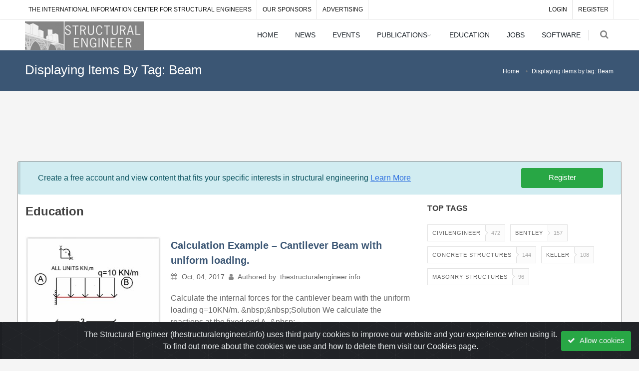

--- FILE ---
content_type: text/html; charset=UTF-8
request_url: https://www.thestructuralengineer.info/tags?tags%5B%5D=Beam&type=education
body_size: 7137
content:
<!DOCTYPE html> <html lang="en"> <head> <meta charset="utf-8" /> <title>Education on Beam | thestructuralengineer.info</title>
<meta name="description" content="The International Information Center for Structural Engineers">
<meta property="og:title" content="thestructuralengineer.info" />
<meta property="og:description" content="The International Information Center for Structural Engineers" />


<script type="application/ld+json">{"@context":"https:\/\/schema.org","@type":"WebPage","name":"Over 9000 Thousand!","description":"For those who helped create the Genki Dama"}</script> <meta name="viewport" content="width=device-width, maximum-scale=1, initial-scale=1, user-scalable=0" /> <!--[if IE]><meta http-equiv='X-UA-Compatible' content='IE=edge,chrome=1'><![endif]--> <link href="https://www.thestructuralengineer.info/css/bootstrap-website.css" rel="stylesheet" type="text/css" /> <link href="https://www.thestructuralengineer.info/css/app-website.css" rel="stylesheet" type="text/css" /> <link href="https://www.thestructuralengineer.info/css/custom-website.css" rel="stylesheet" type="text/css" /> <link href="https://www.thestructuralengineer.info/favicon.ico" rel="shortcut icon" /> <meta name="csrf-token" content="H2u3NsCGbfZlUKcypmZnmZIDhgTW8USBYVpp4kX0">  <style> /** Item Box **************************************************************** **/ .item-box { overflow:hidden; margin:0; position:relative; -webkit-box-shadow:rgba(0,0,0,0.1) 0 0 5px; box-shadow:rgba(0,0,0,0.1) 0 0 5px; border-radius:0; } .mix-grid .item-box, #portfolio .item-box { -webkit-box-shadow:none; box-shadow:none; } .item-box.fullwidth { max-width:100%; } section.alternate .item-box { background-color:rgba(0,0,0,0.05); } .item-box figure { width:100%; display:block; margin-bottom:0; overflow:hidden; position:relative; text-align:center; } .item-box.fixed-box figure img { width:100%; height:auto; } .item-box-desc { padding:30px 20px 20px 20px; overflow:hidden; margin-bottom:10px; text-align:left !important; } .item-box-desc p { margin-top:20px; display:block; overflow:hidden; text-overflow:ellipsis; /*white-space: nowrap;*/ } .item-box.fixed-box .item-box-desc p { height:98px; } .item-box-desc h2, .item-box-desc h3, .item-box-desc h4, .item-box-desc h5 { padding:0; margin:0; } .item-box .item-box-desc small { display:block; } .item-box.fixed-box .item-box-desc { height:256px; } .item-box.fixed-box figure { max-height:263px; } .item-box .socials { border-top:#eee 1px solid; text-align:center; display:block; } /* hover */ .item-box .item-hover { opacity: 0; filter: alpha(opacity=0); position:absolute; left:0; right:0; top:0; bottom:0; text-align:center; color:#fff; -webkit-transition: all 0.3s; transition: all 0.3s; } .item-box .item-hover, .item-box .item-hover button, .item-box .item-hover a { color:#fff; } .item-box .item-hover .inner { position:absolute; display:block; left:0; right:0; top:50%; margin-top:-10px; margin-bottom:0; width:100%; z-index:100; line-height:23px; } .item-box:hover .item-hover { opacity: 1; filter: alpha(opacity=100); } .item-box .item-hover .inner .ico-rounded>span { color:#666; background-color:#fff; width:50px; height:50px; line-height:50px !important; margin:-20px 5px 0 5px; -webkit-transition: all 0.3s; transition: all 0.3s; -webkit-border-bottom-right-radius: 20px; -webkit-border-top-left-radius: 20px; -moz-border-radius-bottom-right: 20px; -moz-border-radius-top-left: 20px; border-bottom-right-radius: 20px; border-top-left-radius: 20px; } .nav-pills>li.active>a, .nav-pills>li.active>a:hover, .nav-pills>li.active>a:focus { color:#333; background-color:rgba(0,0,0,0.07); } .tags-item-box img.featured-image{ height: 147px; width: auto; } </style>  <style> /** Item Box **************************************************************** **/ .item-box { overflow:hidden; margin:0; position:relative; -webkit-box-shadow:rgba(0,0,0,0.1) 0 0 5px; box-shadow:rgba(0,0,0,0.1) 0 0 5px; border-radius:0; } .mix-grid .item-box, #portfolio .item-box { -webkit-box-shadow:none; box-shadow:none; } .item-box.fullwidth { max-width:100%; } section.alternate .item-box { background-color:rgba(0,0,0,0.05); } .item-box figure { width:100%; display:block; margin-bottom:0; overflow:hidden; position:relative; text-align:center; } .item-box.fixed-box figure img { width:100%; height:auto; } .item-box-desc { padding:30px 20px 20px 20px; overflow:hidden; margin-bottom:10px; text-align:left !important; } .item-box-desc p { margin-top:20px; display:block; overflow:hidden; text-overflow:ellipsis; /*white-space: nowrap;*/ } .item-box.fixed-box .item-box-desc p { height:98px; } .item-box-desc h2, .item-box-desc h3, .item-box-desc h4, .item-box-desc h5 { padding:0; margin:0; } .item-box .item-box-desc small { display:block; } .item-box.fixed-box .item-box-desc { height:256px; } .item-box.fixed-box figure { max-height:263px; } .item-box .socials { border-top:#eee 1px solid; text-align:center; display:block; } /* hover */ .item-box .item-hover { opacity: 0; filter: alpha(opacity=0); position:absolute; left:0; right:0; top:0; bottom:0; text-align:center; color:#fff; -webkit-transition: all 0.3s; transition: all 0.3s; } .item-box .item-hover, .item-box .item-hover button, .item-box .item-hover a { color:#fff; } .item-box .item-hover .inner { position:absolute; display:block; left:0; right:0; top:50%; margin-top:-10px; margin-bottom:0; width:100%; z-index:100; line-height:23px; } .item-box:hover .item-hover { opacity: 1; filter: alpha(opacity=100); } .item-box .item-hover .inner .ico-rounded>span { color:#666; background-color:#fff; width:50px; height:50px; line-height:50px !important; margin:-20px 5px 0 5px; -webkit-transition: all 0.3s; transition: all 0.3s; -webkit-border-bottom-right-radius: 20px; -webkit-border-top-left-radius: 20px; -moz-border-radius-bottom-right: 20px; -moz-border-radius-top-left: 20px; border-bottom-right-radius: 20px; border-top-left-radius: 20px; } .nav-pills>li.active>a, .nav-pills>li.active>a:hover, .nav-pills>li.active>a:focus { color:#333; background-color:rgba(0,0,0,0.07); } .tags-item-box img.featured-image{ height: 147px; width: auto; } </style>  <script> var base_url = 'https://www.thestructuralengineer.info'; var csrf_token = 'H2u3NsCGbfZlUKcypmZnmZIDhgTW8USBYVpp4kX0'; </script>  <script type='text/javascript'>
                var googletag = googletag || {};
                googletag.cmd = googletag.cmd || [];
                (function() {
                    var gads = document.createElement('script');
                    gads.async = true;
                    gads.type = 'text/javascript';
                    var useSSL = 'https:' == document.location.protocol;
                    gads.src = (useSSL ? 'https:' : 'http:') + '//www.googletagservices.com/tag/js/gpt.js';
                    var node = document.getElementsByTagName('script')[0];
                    node.parentNode.insertBefore(gads, node);
                })();
		    </script><script type='text/javascript'>
                googletag.cmd.push(function() {
            googletag.defineSlot('/6235877/Structural_homepage_150x150_MiddleCenter5', [150, 150], 'div-gpt-ad-1402562600294-0').addService(googletag.pubads());
googletag.defineSlot('/6235877/Structural_homepage_150x150_MiddleCenter3', [150, 150], 'div-gpt-ad-1351244953117-92').addService(googletag.pubads());
googletag.defineSlot('/6235877/Structural_homepage_150x150_MiddleCenter6', [150, 150], 'div-gpt-ad-1434023675309-3').addService(googletag.pubads());
googletag.defineSlot('/6235877/Structural_Footer_AllPages_Button3_120x60', [120, 60], 'div-gpt-ad-1402580204711-0').addService(googletag.pubads());
googletag.defineSlot('/6235877/Structural_Footer_AllPages_Button6_120x60', [120, 60], 'div-gpt-ad-1434023675309-5').addService(googletag.pubads());
googletag.defineSlot('/6235877/Structural_Footer_AllPages_Button5_120x60', [120, 60], 'div-gpt-ad-1402580292279-0').addService(googletag.pubads());
googletag.defineSlot('/6235877/Structural_Educational_Examples_160x600', [160, 600], 'div-gpt-ad-1443698374447-0').addService(googletag.pubads());
googletag.defineSlot('/6235877/SkyCiv_Structural_150x150', [150, 150], 'div-gpt-ad-1596172871926-0').addService(googletag.pubads());
googletag.defineSlot('/6235877/Bentley_Structural_120x60', [120, 60], 'div-gpt-ad-1648643558399-0').addService(googletag.pubads());
googletag.defineSlot('/6235877/Bentley_Structural_150x150', [150, 150], 'div-gpt-ad-1648645548531-0').addService(googletag.pubads());
googletag.defineSlot('/6235877/Bentley_Structural_728x90', [728, 90], 'div-gpt-ad-1648645736980-0').addService(googletag.pubads());
googletag.defineSlot('/6235877/TWA-Structural', [728, 90], 'div-gpt-ad-1667294250623-0').addService(googletag.pubads());
googletag.defineSlot('/6235877/DCOdes-120-60', [120, 60], 'div-gpt-ad-1680695026451-0').addService(googletag.pubads());
googletag.defineSlot('/6235877/DCOdes-150-150', [150, 150], 'div-gpt-ad-1680694846071-0').addService(googletag.pubads());
googletag.defineSlot('/6235877/DCOdes-728-90', [728, 90], 'div-gpt-ad-1684828744197-0').addService(googletag.pubads());
googletag.defineSlot('/6235877/GSI-STRU-728x90', [728, 90], 'div-gpt-ad-1696015952793-0').addService(googletag.pubads());
googletag.defineSlot('/6235877/GSI-STRU-150x150', [150, 150], 'div-gpt-ad-1696016029331-0').addService(googletag.pubads());
googletag.defineSlot('/6235877/SDC-Verifier-150x150', [150, 150], 'div-gpt-ad-1738657816246-0').addService(googletag.pubads());
googletag.enableServices();
             });
            </script>  <script async src="https://www.googletagmanager.com/gtag/js?id=UA-29222914-1"></script> <script> window.dataLayer = window.dataLayer || []; function gtag(){dataLayer.push(arguments);} gtag('js', new Date());  gtag('config', 'UA-29222914-1', { 'custom_map': { 'dimension1': 'Category', 'dimension2': 'Interests', 'dimension3': 'Guest', },   'Guest': 'Yes' }); </script> <script async src="https://pagead2.googlesyndication.com/pagead/js/adsbygoogle.js?client=ca-pub-3906365105129139" crossorigin="anonymous"></script> </head> <body class="smoothscroll enable-animation">   <div id="wrapper"> <div id="topBar"> <div class="container"> <ul class="top-links list-inline"> <li class="hidden-md-down"><a href="https://www.thestructuralengineer.info">The International Information Center for Structural Engineers</a></li> <li class="hidden-sm-down"><a href="https://www.thestructuralengineer.info/sponsors">Our Sponsors</a></li> <li class="hidden-md-down"> <a href="https://www.thestructuralengineer.info/advertising">Advertising</a></li> <li class="hidden-md-up" style="position: absolute; top: 0;left: 0;"> <a href="https://www.thestructuralengineer.info/advertising">Advertising</a></li> </ul> <ul class="top-links list-inline float-right">   <li class=""><a href="https://www.thestructuralengineer.info/login">LOGIN</a></li> <li class=""><a href="https://www.thestructuralengineer.info/register">REGISTER</a></li>  </ul> </div> </div> <div id="header" class="navbar-toggleable-md sticky header-sm clearfix"> <header id="topNav"> <div class="container"> <button class="btn btn-mobile" data-toggle="collapse" data-target=".nav-main-collapse"> <i class="fa fa-bars"></i> </button> <ul class="float-right nav nav-pills nav-second-main hidden-lg-down"> <li class="search"> <a href="javascript:;"> <i class="fa fa-search"></i> </a> <div class="search-box" style="width: 320px;"> <form action="https://www.thestructuralengineer.info/search" method="get"> <div class="input-group"> <input type="hidden" name="entity" value="all"> <input type="text" name="keyword" placeholder="Search" class="form-control"> <span class="input-group-btn"> <button style="height: 40px !important;" class="btn btn-primary" type="submit">Search</button> </span> </div> </form> </div> </li> </ul> <a class="logo float-left" href="https://www.thestructuralengineer.info"> <img class="mt-3" src="https://www.thestructuralengineer.info/images/logo.png" alt=""> </a> <div class="navbar-collapse collapse float-right nav-main-collapse submenu-dark"> <nav class="nav-main"> <ul id="topMain" class="nav nav-pills nav-main">  <li><a href="https://www.thestructuralengineer.info">HOME</a></li>   <li><a href="https://www.thestructuralengineer.info/news">NEWS</a></li> <li><a href="https://www.thestructuralengineer.info/events">EVENTS</a></li> <li class="dropdown"> <a class="dropdown-toggle" href="#"> PUBLICATIONS </a> <ul class="dropdown-menu"> <li><a href="https://www.thestructuralengineer.info/publications/online-library">ONLINE LIBRARY</a></li> <li class="divider"></li> <li><a href="https://www.thestructuralengineer.info/publications/books">BOOKS</a></li> <li><a href="https://www.thestructuralengineer.info/publications/journals-magazines">JOURNALS & MAGAZINES</a></li> </ul> </li> <li><a href="https://www.thestructuralengineer.info/education">EDUCATION</a></li> <li><a href="https://www.thestructuralengineer.info/jobs">JOBS</a></li> <li><a href="https://www.thestructuralengineer.info/software">SOFTWARE</a></li> <li class="hidden-sm-up"><a href="https://www.thestructuralengineer.info/map">GEOMAP</a></li> <li class="hidden-sm-up mt-20" style="background-color: #203e58;"><a href="https://www.thestructuralengineer.info/advertising">ADVERTISING</a></li> <li class="hidden-sm-up" style="background-color: #203e58;"><a href="https://www.thestructuralengineer.info/sponsors">OUR SPONSORS</a></li> </ul> </nav> </div> <div class="d-none d-lg-block d-xl-block ">  </div> </div> </header> </div>   <section class="page-header page-header-xs"> <div class="container">  <h1>Displaying Items By Tag: Beam</h1>  <ol class="breadcrumb">   <li class="breadcrumb-item"><a href="https://www.thestructuralengineer.info">Home</a></li>    <li class="breadcrumb-item active">Displaying items by tag: Beam</li>   </ol>  </div> </section>   <div class="row"> <div class="col-sm-6 offset-sm-3">   </div> </div>   <div class="row"> <div class="col-sm-12"> <div class='mt-10 mb-10' style=''> <center><div id='div-gpt-ad-1684828744197-0' style='width:728px;height:90px;'>
                        <script type='text/javascript'>
                        if (document.querySelector('.owl-carousel #div-gpt-ad-1684828744197-0')) {
                            setTimeout(function(){  googletag.cmd.push(function() { googletag.display('div-gpt-ad-1684828744197-0'); }); }, 2000);
                        }else{
                             googletag.cmd.push(function() { googletag.display('div-gpt-ad-1684828744197-0'); }); ;
                        }
                        </script>
                </div></center>  </div> </div> </div>   <div class="container mt-30 mb-30 main-container"> <div class="d-lg-none row">  </div>   <div class="row alert alert-info align-items-center"> <div class="col-md-10 col-sm-9">Create a free account and view content that fits your specific interests in structural engineering <u><a href="https://www.thestructuralengineer.info/become-a-member">Learn More</a></u> </div> <div class="col-md-2 col-sm-3"><a class="btn btn-success btn-block btn-md " href="https://www.thestructuralengineer.info/register">Register </a></div> </div>   <div class="row"> <div class="col-sm-12">  </div> </div> <div class="row"> <div class="col-sm-12 lightbox" data-plugin-options='{"delegate": "a.lightbox-link", "gallery": {"enabled": true}}'>  <div class="row"> <div class="col-md-8">  <h3>Education</h3>  <div class="inews-item"> <a class="inews-thumbnail" href="https://www.thestructuralengineer.info/education/professional-examinations-preparation/calculation-examples/calculation-example-cantilever-beam-with-uniform-loading">   <img class="img-fluid" src="https://www.thestructuralengineer.info/storage/education/675/featured_image/111/conversions/a6026d97db0c19ba76f2c5c141efd324_XL-featured_image_thumb.jpg" alt="">  </a> <div class="inews-item-content pl-0"> <div class="inews-content-inner"> <h3 class="fs-20"><a href="https://www.thestructuralengineer.info/education/professional-examinations-preparation/calculation-examples/calculation-example-cantilever-beam-with-uniform-loading"> Calculation Example – Cantilever Beam with uniform loading. </a></h3> <ul class="blog-post-info list-inline b-0 mb-20 p-0"> <li class="time"> <a> <i class="fa fa-calendar"></i> <span class="font-lato"> Oct, 04, 2017 </span> </a> </li> <li>   </li>  <li class="user"> <a> <i class="fa fa-user"></i> Authored by:   <span class="font-lato">thestructuralengineer.info</span>   </a> </li>  </ul> <p> Calculate the internal forces for the cantilever beam with the uniform loading q=10KN/m.   	  	 &amp;nbsp;&amp;nbsp;Solution We calculate the reactions at the fixed end A.  &amp;nbsp; 	   </p> <a href="https://www.thestructuralengineer.info/education/professional-examinations-preparation/calculation-examples/calculation-example-cantilever-beam-with-uniform-loading" class="btn btn-reveal btn-primary b-0 btn-shadow-1"> <i class="fa fa-plus"></i> <span>Read More</span> </a> </div> </div> </div>   <div class="inews-item"> <a class="inews-thumbnail" href="https://www.thestructuralengineer.info/education/professional-examinations-preparation/calculation-examples/calculation-example-cantilever-beam-with-point-loads">   <img class="img-fluid" src="https://www.thestructuralengineer.info/storage/education/684/featured_image/115/conversions/007f7dcc1de776ae0fbd86ceae8656ad_XL-featured_image_thumb.jpg" alt="">  </a> <div class="inews-item-content pl-0"> <div class="inews-content-inner"> <h3 class="fs-20"><a href="https://www.thestructuralengineer.info/education/professional-examinations-preparation/calculation-examples/calculation-example-cantilever-beam-with-point-loads"> Calculation Example – Cantilever Beam with point loads. </a></h3> <ul class="blog-post-info list-inline b-0 mb-20 p-0"> <li class="time"> <a> <i class="fa fa-calendar"></i> <span class="font-lato"> Oct, 04, 2017 </span> </a> </li> <li>   </li>  <li class="user"> <a> <i class="fa fa-user"></i> Authored by:   <span class="font-lato">thestructuralengineer.info</span>   </a> </li>  </ul> <p> Draw the shear and moment diagrams for the cantilever beam (units KN,m).   	  	 &amp;nbsp;&amp;nbsp;Solution Free body diagram  &amp;nbsp; Shear diagram  Moment diagram  &amp;nbsp;	   </p> <a href="https://www.thestructuralengineer.info/education/professional-examinations-preparation/calculation-examples/calculation-example-cantilever-beam-with-point-loads" class="btn btn-reveal btn-primary b-0 btn-shadow-1"> <i class="fa fa-plus"></i> <span>Read More</span> </a> </div> </div> </div>    </div> <div class="col-md-4"> <h3 class="hidden-xs-down fs-16 mb-20">TOP TAGS</h3> <div class="hidden-xs-down mb-60">  <a class="tag" href="https://www.thestructuralengineer.info/tags?tags%5B0%5D=CivilEngineer&amp;type=news"> <span class="txt">CivilEngineer</span> <span class="num">472</span> </a>  <a class="tag" href="https://www.thestructuralengineer.info/tags?tags%5B0%5D=Bentley&amp;type=news"> <span class="txt">Bentley</span> <span class="num">157</span> </a>  <a class="tag" href="https://www.thestructuralengineer.info/tags?tags%5B0%5D=Concrete%20structures&amp;type=news"> <span class="txt">Concrete structures</span> <span class="num">144</span> </a>  <a class="tag" href="https://www.thestructuralengineer.info/tags?tags%5B0%5D=Keller&amp;type=news"> <span class="txt">Keller</span> <span class="num">108</span> </a>  <a class="tag" href="https://www.thestructuralengineer.info/tags?tags%5B0%5D=Masonry%20Structures&amp;type=news"> <span class="txt">Masonry Structures</span> <span class="num">96</span> </a>  </div>  <div class="heading-title heading-dotted text-left"> <h3><span> Software </span> <a style="color: #3072e0;" href="https://www.thestructuralengineer.info/tags?tags%5B0%5D=Beam&amp;type=software"><em><small><u> More</u></small> </em> </a> </h3> </div> <div class="row">  <div class="col-md-6 mb-10"> <div class="item-box tags-item-box">  <figure> <a class="item-hover" href="https://www.thestructuralengineer.info/software/skyciv-rc-design"> <span class="overlay color2"></span> <span class="inner"> <span class="block fa fa-plus fsize20"></span> <strong>MORE</strong> </span> </a> <a href="https://www.thestructuralengineer.info/software/skyciv-rc-design"> <img alt="" class="img-fluid featured-image" src="/storage/software/230/featured_image/2480/conversions/featured_image-featured_image_thumb.jpg" /></a> </figure>  <div class="item-box-desc"> <span><a href="https://www.thestructuralengineer.info/software/skyciv-rc-design">SkyCiv RC Design</a> </span> </div> </div> </div>  <div class="col-md-6 mb-10"> <div class="item-box tags-item-box">  <figure> <a class="item-hover" href="https://www.thestructuralengineer.info/software/skyciv-structural-3d"> <span class="overlay color2"></span> <span class="inner"> <span class="block fa fa-plus fsize20"></span> <strong>MORE</strong> </span> </a> <a href="https://www.thestructuralengineer.info/software/skyciv-structural-3d"> <img alt="" class="img-fluid featured-image" src="/storage/software/229/general_image_collection/447/conversions/22915439660585174dab17f7b108d50aa35530dcf278c-general_image_collection_thumb.jpg" /></a> </figure>  <div class="item-box-desc"> <span><a href="https://www.thestructuralengineer.info/software/skyciv-structural-3d">SkyCiv Structural 3D</a> </span> </div> </div> </div>  </div>  </div> </div> <div class="divider"></div> <div class="row ">  </div>  </div> </div>  <div class="row"> <div class="col-sm-12">  </div> </div>   </div> <div class="container-fluid mt-30 mb-30 main-container">  </div> <footer id="footer">     <div class="copyright"> <div class="container"> <ul class="float-right m-0 list-inline mobile-block"> <li> <a href="https://www.thestructuralengineer.info/about-us">About Us</a></li> <li>&bull;</li> <li> <a href="https://www.thestructuralengineer.info/disclaimer">Disclaimer</a></li> <li>&bull;</li> <li><a href="https://www.thestructuralengineer.info/privacy-policy">Privacy Policy</a></li> <li>&bull;</li> <li><a href="https://www.thestructuralengineer.info/cookies-policy">Cookies Policy</a></li> <li>&bull;</li> <li><a href="https://www.thestructuralengineer.info/copyrights-permissions-policy">Copyrights &amp; Permissions</a></li> <li>&bull;</li> <li><a href="https://www.thestructuralengineer.info/refund-cancellation-policy">Refund & Cancellation Policy</a></li> </ul> &copy; 2002-2026 ARGO-E GROUP. All rights reserved.  </div> </div>  </footer> <div class="alert text-center cookiealert show js-cookie-consent cookie-consent" role="alert"> <span class="cookie-consent__message"> The Structural Engineer (thestructuralengineer.info) uses third party cookies to improve our website and your experience when using it. <br> To find out more about the cookies we use and how to delete them visit our Cookies page. </span> <a style="position: absolute;right: 15px;bottom: 15px;" class="btn btn-success js-cookie-consent-agree cookie-consent__agree"> <i class="fa fa-check"></i> Allow cookies </a> </div> <script> window.laravelCookieConsent = (function () { const COOKIE_VALUE = 1; const COOKIE_DOMAIN = 'www.thestructuralengineer.info'; function consentWithCookies() { setCookie('laravel_cookie_consent', COOKIE_VALUE, 7300); hideCookieDialog(); } function cookieExists(name) { return (document.cookie.split('; ').indexOf(name + '=' + COOKIE_VALUE) !== -1); } function hideCookieDialog() { const dialogs = document.getElementsByClassName('js-cookie-consent'); for (var i = 0; i < dialogs.length; ++i) { dialogs[i].style.display = 'none'; } } function setCookie(name, value, expirationInDays) { const date = new Date(); date.setTime(date.getTime() + (expirationInDays * 24 * 60 * 60 * 1000)); document.cookie = name + '=' + value + ';expires=' + date.toUTCString() + ';domain=' + COOKIE_DOMAIN + ';path=/;secure'; } if (cookieExists('laravel_cookie_consent')) { hideCookieDialog(); } const buttons = document.getElementsByClassName('js-cookie-consent-agree'); for (var i = 0; i < buttons.length; ++i) { buttons[i].addEventListener('click', consentWithCookies); } return { consentWithCookies: consentWithCookies, hideCookieDialog: hideCookieDialog }; })(); </script>  </div> <a href="#" id="toTop"></a> <script src="https://www.thestructuralengineer.info/js/app-website.js"></script> <script type="text/javascript"src="https://platform-api.sharethis.com/js/sharethis.js#property=647605f540353a0019caf0ee&product=sop"async="async"></script> <script type='text/javascript'src='https://maps.google.com/maps/api/js?language=en&region=US&libraries=places&key=AIzaSyAH7zryDDTSp_yk_Z2h4XYDFMVN2FbuqFM'></script><script src='https://www.thestructuralengineer.info/vendor/jbdemonte-gmap3/js/gmap3.min.js'type='text/javascript'charset='utf-8'></script>   <script> $(document).ready(function (e) { $('.target-entity-content img, img.featured-image').each(function () { if($(this).hasClass('no-lightbox')) return; $(this).addClass("img-thumbnail mx-auto d-block"); $(this).parent().find('figcaption').addClass('text-center'); $(this).parent().find('figcaption').addClass('font-weight-bold'); $(this).parent().find('figcaption').css('font-size', '12px'); $(this).wrap(function() {return "<a class='lightbox-link' href='" + $( this ).attr("src") + "'></a>";}); }) }) </script>  <script src="https://www.youtube.com/iframe_api"></script> <script src="https://www.thestructuralengineer.info/js/video-player-apis/vimeo.js"></script> <script src="https://www.thestructuralengineer.info/js/video-player-apis/dailymotion.js"></script> <script src="https://www.thestructuralengineer.info/js/video-player-apis/wistia.js" ></script> <script> var youtubeVideoData = []; function onYouTubeIframeAPIReady() { if(youtubeVideoData.length == 0) return; for (var i = 0; i < youtubeVideoData.length ; i ++) youtubePlayerTracker(youtubeVideoData[i].element, youtubeVideoData[i].cmd, youtubeVideoData[i].params, youtubeVideoData[i].config) }   function elementsExists(json) { var flag = true; if(!jQuery.isEmptyObject(json)){ for(var i = 0; i < json.elements.length ; i++ ){ if($(json.elements[i]).length == 0){ flag = false; break; } } } return flag; } function inputsAreMatching(json) { var flag = true; if(!jQuery.isEmptyObject(json)){ var formData = $( "#" + json.formId ).serializeArray(); for( var j = 0; j < json.conditions.length; j++ ){ var condition = json.conditions[j]; var inputExists = false; for( var i = 0; i < formData.length; i++ ){ var input = formData[i]; if(condition.name == input.name ){ inputExists = true; switch (condition.operator){ case "==": flag = (condition.value == input.value); break; case ">": flag = (condition.value > input.value); break; case "<": flag = (condition.value < input.value); break; case ">=": flag = (condition.value >= input.value); break; case "<=": flag = (condition.value <= input.value); break; case "!=": flag = (condition.value != input.value); break; case "&&": flag = (condition.value && input.value); break; case "||": flag = (condition.value || input.value); break; default: flag = false; } break; } } flag = flag && inputExists; if(!flag) break; } } return flag; } function gtagForVideoPlayback(selector, cmd, params, config){ $(selector).each(function (index, element) { if(element.tagName == "IFRAME"){ var src = element.getAttribute("src"); if(src.indexOf('youtube') !== -1){ youtubePlayerTrackerDataInitializer(element, cmd, params, config); }else if (src.indexOf('vimeo') !== -1){ vimeoPlayerTracker(element, cmd, params, config); }else if (src.indexOf('dailymotion') !== -1 ){ dailymotionPlayerTracker(element, cmd, params, config); }else if (src.indexOf('wistia') !== -1 ){ wistiaPlayerTracker(element, cmd, params, config); } }else if(element.tagName == "VIDEO"){ html5VideoPlayerTracker(element, cmd, params, config); } }); } function wistiaPlayerTracker(element, cmd, params, config) { window._wq = window._wq || []; _wq.push({ id: getVideoId(element.getAttribute("src")) , onReady: function(video) { video.bind('play', function() { gtag(cmd, "play", config); }); video.bind('end', function() { gtag(cmd, 'ended', config); }); }}); } function dailymotionPlayerTracker(element, cmd, params, config) { var player = DM.player(element, { video: getVideoId(element.getAttribute("src")) }); player.addEventListener('start', function() { gtag(cmd, "play", config); }); player.addEventListener('video_end', function() { gtag(cmd, 'ended', config); }); } function youtubePlayerTrackerDataInitializer(element, cmd, params, config) { var src = $(element).attr("src"); if(src.indexOf('enablejsapi') == -1){ var newElement = $(element).clone(); src = (src.indexOf('?') !== -1 ? src + "&enablejsapi=1" : src + "?enablejsapi=1"); newElement.attr("src", src); element.replaceWith( newElement[0]); element = newElement[0]; } youtubeVideoData.push({"element" : element, "cmd" : cmd, "params" : params, "config" : config}) } function youtubePlayerTracker(element, cmd, params, config) { var unstarted = -1; var ended = 0; var playing = 1; var paused = 2; var buffering = 3; var video_cued = 5; var player = new YT.Player(element, { events: { 'onStateChange': function (event) { switch(event.data){ case unstarted : gtag(cmd, "play", config); console.log("play"); break; case ended: gtag(cmd, 'ended', config); console.log("ended"); break; case playing: break; case paused: break; case buffering: break; case video_cued: break; } } } }); } function vimeoPlayerTracker(element, cmd, params, config) { var player = new Vimeo.Player(element, cmd, params, config); player.on('bufferstart', function(){ gtag(cmd, "play", config); }); player.on('ended', function(){ gtag(cmd, 'ended', config); }); } function getVideoId(url) { url = url.split("?"); url = url[0].split("/"); url = url[url.length - 1]; return url; } function html5VideoPlayerTracker(element, cmd, params, config) { $(element).on('play', function (e) { if(this.played.length == 0){ console.log("sad"); gtag(cmd, "play", config); } }); $(element).on('ended', function (e) { gtag(cmd, "ended", config); }); } </script>  <script defer src="https://static.cloudflareinsights.com/beacon.min.js/vcd15cbe7772f49c399c6a5babf22c1241717689176015" integrity="sha512-ZpsOmlRQV6y907TI0dKBHq9Md29nnaEIPlkf84rnaERnq6zvWvPUqr2ft8M1aS28oN72PdrCzSjY4U6VaAw1EQ==" data-cf-beacon='{"version":"2024.11.0","token":"ad3cc1d7333a4500993bd56852080735","r":1,"server_timing":{"name":{"cfCacheStatus":true,"cfEdge":true,"cfExtPri":true,"cfL4":true,"cfOrigin":true,"cfSpeedBrain":true},"location_startswith":null}}' crossorigin="anonymous"></script>
</body> </html>

--- FILE ---
content_type: text/html; charset=utf-8
request_url: https://www.google.com/recaptcha/api2/aframe
body_size: 266
content:
<!DOCTYPE HTML><html><head><meta http-equiv="content-type" content="text/html; charset=UTF-8"></head><body><script nonce="2CIygZblFemyWfSduD-v_g">/** Anti-fraud and anti-abuse applications only. See google.com/recaptcha */ try{var clients={'sodar':'https://pagead2.googlesyndication.com/pagead/sodar?'};window.addEventListener("message",function(a){try{if(a.source===window.parent){var b=JSON.parse(a.data);var c=clients[b['id']];if(c){var d=document.createElement('img');d.src=c+b['params']+'&rc='+(localStorage.getItem("rc::a")?sessionStorage.getItem("rc::b"):"");window.document.body.appendChild(d);sessionStorage.setItem("rc::e",parseInt(sessionStorage.getItem("rc::e")||0)+1);localStorage.setItem("rc::h",'1769287705036');}}}catch(b){}});window.parent.postMessage("_grecaptcha_ready", "*");}catch(b){}</script></body></html>